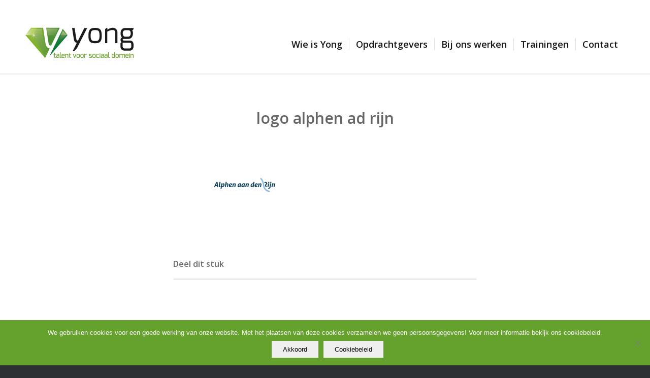

--- FILE ---
content_type: text/html; charset=UTF-8
request_url: https://www.yong.nl/home/attachment/logo-alphen-ad-rijn/
body_size: 14440
content:
<!DOCTYPE html>
<html lang="nl-NL" class="html_stretched responsive av-preloader-disabled av-default-lightbox  html_header_top html_logo_left html_main_nav_header html_menu_right html_large html_header_sticky html_header_shrinking html_header_topbar_active html_mobile_menu_tablet html_header_searchicon_disabled html_content_align_center html_header_unstick_top html_header_stretch_disabled html_av-overlay-side html_av-overlay-side-classic html_av-submenu-clone html_entry_id_15815 av-cookies-no-cookie-consent av-no-preview html_text_menu_active ">
<head>
<meta charset="UTF-8" />


<!-- mobile setting -->
<meta name="viewport" content="width=device-width, initial-scale=1, maximum-scale=1">

<!-- Scripts/CSS and wp_head hook -->
<meta name='robots' content='index, follow, max-image-preview:large, max-snippet:-1, max-video-preview:-1' />

	<!-- This site is optimized with the Yoast SEO plugin v24.0 - https://yoast.com/wordpress/plugins/seo/ -->
	<title>logo alphen ad rijn - Yong</title>
	<link rel="canonical" href="https://www.yong.nl/home/attachment/logo-alphen-ad-rijn/" />
	<meta property="og:locale" content="nl_NL" />
	<meta property="og:type" content="article" />
	<meta property="og:title" content="logo alphen ad rijn - Yong" />
	<meta property="og:url" content="https://www.yong.nl/home/attachment/logo-alphen-ad-rijn/" />
	<meta property="og:site_name" content="Yong" />
	<meta property="og:image" content="https://www.yong.nl/home/attachment/logo-alphen-ad-rijn" />
	<meta property="og:image:width" content="723" />
	<meta property="og:image:height" content="439" />
	<meta property="og:image:type" content="image/png" />
	<meta name="twitter:card" content="summary_large_image" />
	<script type="application/ld+json" class="yoast-schema-graph">{"@context":"https://schema.org","@graph":[{"@type":"WebPage","@id":"https://www.yong.nl/home/attachment/logo-alphen-ad-rijn/","url":"https://www.yong.nl/home/attachment/logo-alphen-ad-rijn/","name":"logo alphen ad rijn - Yong","isPartOf":{"@id":"https://www.yong.nl/#website"},"primaryImageOfPage":{"@id":"https://www.yong.nl/home/attachment/logo-alphen-ad-rijn/#primaryimage"},"image":{"@id":"https://www.yong.nl/home/attachment/logo-alphen-ad-rijn/#primaryimage"},"thumbnailUrl":"https://www.yong.nl/wp-content/uploads/2022/06/logo-alphen-ad-rijn.png","datePublished":"2022-06-02T09:04:06+00:00","dateModified":"2022-06-02T09:04:06+00:00","breadcrumb":{"@id":"https://www.yong.nl/home/attachment/logo-alphen-ad-rijn/#breadcrumb"},"inLanguage":"nl-NL","potentialAction":[{"@type":"ReadAction","target":["https://www.yong.nl/home/attachment/logo-alphen-ad-rijn/"]}]},{"@type":"ImageObject","inLanguage":"nl-NL","@id":"https://www.yong.nl/home/attachment/logo-alphen-ad-rijn/#primaryimage","url":"https://www.yong.nl/wp-content/uploads/2022/06/logo-alphen-ad-rijn.png","contentUrl":"https://www.yong.nl/wp-content/uploads/2022/06/logo-alphen-ad-rijn.png","width":723,"height":439},{"@type":"BreadcrumbList","@id":"https://www.yong.nl/home/attachment/logo-alphen-ad-rijn/#breadcrumb","itemListElement":[{"@type":"ListItem","position":1,"name":"Home","item":"https://www.yong.nl/home/"},{"@type":"ListItem","position":2,"name":"Home","item":"https://www.yong.nl/home/"},{"@type":"ListItem","position":3,"name":"logo alphen ad rijn"}]},{"@type":"WebSite","@id":"https://www.yong.nl/#website","url":"https://www.yong.nl/","name":"Yong","description":"Talent voor sociaal domein","potentialAction":[{"@type":"SearchAction","target":{"@type":"EntryPoint","urlTemplate":"https://www.yong.nl/?s={search_term_string}"},"query-input":{"@type":"PropertyValueSpecification","valueRequired":true,"valueName":"search_term_string"}}],"inLanguage":"nl-NL"}]}</script>
	<!-- / Yoast SEO plugin. -->


<link rel="alternate" type="application/rss+xml" title="Yong &raquo; feed" href="https://www.yong.nl/feed/" />
<link rel="alternate" type="application/rss+xml" title="Yong &raquo; reactiesfeed" href="https://www.yong.nl/comments/feed/" />

<!-- google webfont font replacement -->

			<script type='text/javascript'>

				(function() {

					/*	check if webfonts are disabled by user setting via cookie - or user must opt in.	*/
					var html = document.getElementsByTagName('html')[0];
					var cookie_check = html.className.indexOf('av-cookies-needs-opt-in') >= 0 || html.className.indexOf('av-cookies-can-opt-out') >= 0;
					var allow_continue = true;
					var silent_accept_cookie = html.className.indexOf('av-cookies-user-silent-accept') >= 0;

					if( cookie_check && ! silent_accept_cookie )
					{
						if( ! document.cookie.match(/aviaCookieConsent/) || html.className.indexOf('av-cookies-session-refused') >= 0 )
						{
							allow_continue = false;
						}
						else
						{
							if( ! document.cookie.match(/aviaPrivacyRefuseCookiesHideBar/) )
							{
								allow_continue = false;
							}
							else if( ! document.cookie.match(/aviaPrivacyEssentialCookiesEnabled/) )
							{
								allow_continue = false;
							}
							else if( document.cookie.match(/aviaPrivacyGoogleWebfontsDisabled/) )
							{
								allow_continue = false;
							}
						}
					}

					if( allow_continue )
					{
						var f = document.createElement('link');

						f.type 	= 'text/css';
						f.rel 	= 'stylesheet';
						f.href 	= 'https://fonts.googleapis.com/css?family=Open+Sans:400,600&display=auto';
						f.id 	= 'avia-google-webfont';

						document.getElementsByTagName('head')[0].appendChild(f);
					}
				})();

			</script>
			<script type="text/javascript">
/* <![CDATA[ */
window._wpemojiSettings = {"baseUrl":"https:\/\/s.w.org\/images\/core\/emoji\/15.0.3\/72x72\/","ext":".png","svgUrl":"https:\/\/s.w.org\/images\/core\/emoji\/15.0.3\/svg\/","svgExt":".svg","source":{"concatemoji":"https:\/\/www.yong.nl\/wp-includes\/js\/wp-emoji-release.min.js?ver=38640e0f0fb0f2147d4f8233b3bffc37"}};
/*! This file is auto-generated */
!function(i,n){var o,s,e;function c(e){try{var t={supportTests:e,timestamp:(new Date).valueOf()};sessionStorage.setItem(o,JSON.stringify(t))}catch(e){}}function p(e,t,n){e.clearRect(0,0,e.canvas.width,e.canvas.height),e.fillText(t,0,0);var t=new Uint32Array(e.getImageData(0,0,e.canvas.width,e.canvas.height).data),r=(e.clearRect(0,0,e.canvas.width,e.canvas.height),e.fillText(n,0,0),new Uint32Array(e.getImageData(0,0,e.canvas.width,e.canvas.height).data));return t.every(function(e,t){return e===r[t]})}function u(e,t,n){switch(t){case"flag":return n(e,"\ud83c\udff3\ufe0f\u200d\u26a7\ufe0f","\ud83c\udff3\ufe0f\u200b\u26a7\ufe0f")?!1:!n(e,"\ud83c\uddfa\ud83c\uddf3","\ud83c\uddfa\u200b\ud83c\uddf3")&&!n(e,"\ud83c\udff4\udb40\udc67\udb40\udc62\udb40\udc65\udb40\udc6e\udb40\udc67\udb40\udc7f","\ud83c\udff4\u200b\udb40\udc67\u200b\udb40\udc62\u200b\udb40\udc65\u200b\udb40\udc6e\u200b\udb40\udc67\u200b\udb40\udc7f");case"emoji":return!n(e,"\ud83d\udc26\u200d\u2b1b","\ud83d\udc26\u200b\u2b1b")}return!1}function f(e,t,n){var r="undefined"!=typeof WorkerGlobalScope&&self instanceof WorkerGlobalScope?new OffscreenCanvas(300,150):i.createElement("canvas"),a=r.getContext("2d",{willReadFrequently:!0}),o=(a.textBaseline="top",a.font="600 32px Arial",{});return e.forEach(function(e){o[e]=t(a,e,n)}),o}function t(e){var t=i.createElement("script");t.src=e,t.defer=!0,i.head.appendChild(t)}"undefined"!=typeof Promise&&(o="wpEmojiSettingsSupports",s=["flag","emoji"],n.supports={everything:!0,everythingExceptFlag:!0},e=new Promise(function(e){i.addEventListener("DOMContentLoaded",e,{once:!0})}),new Promise(function(t){var n=function(){try{var e=JSON.parse(sessionStorage.getItem(o));if("object"==typeof e&&"number"==typeof e.timestamp&&(new Date).valueOf()<e.timestamp+604800&&"object"==typeof e.supportTests)return e.supportTests}catch(e){}return null}();if(!n){if("undefined"!=typeof Worker&&"undefined"!=typeof OffscreenCanvas&&"undefined"!=typeof URL&&URL.createObjectURL&&"undefined"!=typeof Blob)try{var e="postMessage("+f.toString()+"("+[JSON.stringify(s),u.toString(),p.toString()].join(",")+"));",r=new Blob([e],{type:"text/javascript"}),a=new Worker(URL.createObjectURL(r),{name:"wpTestEmojiSupports"});return void(a.onmessage=function(e){c(n=e.data),a.terminate(),t(n)})}catch(e){}c(n=f(s,u,p))}t(n)}).then(function(e){for(var t in e)n.supports[t]=e[t],n.supports.everything=n.supports.everything&&n.supports[t],"flag"!==t&&(n.supports.everythingExceptFlag=n.supports.everythingExceptFlag&&n.supports[t]);n.supports.everythingExceptFlag=n.supports.everythingExceptFlag&&!n.supports.flag,n.DOMReady=!1,n.readyCallback=function(){n.DOMReady=!0}}).then(function(){return e}).then(function(){var e;n.supports.everything||(n.readyCallback(),(e=n.source||{}).concatemoji?t(e.concatemoji):e.wpemoji&&e.twemoji&&(t(e.twemoji),t(e.wpemoji)))}))}((window,document),window._wpemojiSettings);
/* ]]> */
</script>
<link rel='stylesheet' id='avia-grid-css' href='https://www.yong.nl/wp-content/themes/enfold/css/grid.css?ver=6.0.5' type='text/css' media='all' />
<link rel='stylesheet' id='avia-base-css' href='https://www.yong.nl/wp-content/themes/enfold/css/base.css?ver=6.0.5' type='text/css' media='all' />
<link rel='stylesheet' id='avia-layout-css' href='https://www.yong.nl/wp-content/themes/enfold/css/layout.css?ver=6.0.5' type='text/css' media='all' />
<link rel='stylesheet' id='avia-module-audioplayer-css' href='https://www.yong.nl/wp-content/themes/enfold/config-templatebuilder/avia-shortcodes/audio-player/audio-player.css?ver=6.0.5' type='text/css' media='all' />
<link rel='stylesheet' id='avia-module-blog-css' href='https://www.yong.nl/wp-content/themes/enfold/config-templatebuilder/avia-shortcodes/blog/blog.css?ver=6.0.5' type='text/css' media='all' />
<link rel='stylesheet' id='avia-module-postslider-css' href='https://www.yong.nl/wp-content/themes/enfold/config-templatebuilder/avia-shortcodes/postslider/postslider.css?ver=6.0.5' type='text/css' media='all' />
<link rel='stylesheet' id='avia-module-button-css' href='https://www.yong.nl/wp-content/themes/enfold/config-templatebuilder/avia-shortcodes/buttons/buttons.css?ver=6.0.5' type='text/css' media='all' />
<link rel='stylesheet' id='avia-module-buttonrow-css' href='https://www.yong.nl/wp-content/themes/enfold/config-templatebuilder/avia-shortcodes/buttonrow/buttonrow.css?ver=6.0.5' type='text/css' media='all' />
<link rel='stylesheet' id='avia-module-button-fullwidth-css' href='https://www.yong.nl/wp-content/themes/enfold/config-templatebuilder/avia-shortcodes/buttons_fullwidth/buttons_fullwidth.css?ver=6.0.5' type='text/css' media='all' />
<link rel='stylesheet' id='avia-module-catalogue-css' href='https://www.yong.nl/wp-content/themes/enfold/config-templatebuilder/avia-shortcodes/catalogue/catalogue.css?ver=6.0.5' type='text/css' media='all' />
<link rel='stylesheet' id='avia-module-comments-css' href='https://www.yong.nl/wp-content/themes/enfold/config-templatebuilder/avia-shortcodes/comments/comments.css?ver=6.0.5' type='text/css' media='all' />
<link rel='stylesheet' id='avia-module-contact-css' href='https://www.yong.nl/wp-content/themes/enfold/config-templatebuilder/avia-shortcodes/contact/contact.css?ver=6.0.5' type='text/css' media='all' />
<link rel='stylesheet' id='avia-module-slideshow-css' href='https://www.yong.nl/wp-content/themes/enfold/config-templatebuilder/avia-shortcodes/slideshow/slideshow.css?ver=6.0.5' type='text/css' media='all' />
<link rel='stylesheet' id='avia-module-slideshow-contentpartner-css' href='https://www.yong.nl/wp-content/themes/enfold/config-templatebuilder/avia-shortcodes/contentslider/contentslider.css?ver=6.0.5' type='text/css' media='all' />
<link rel='stylesheet' id='avia-module-countdown-css' href='https://www.yong.nl/wp-content/themes/enfold/config-templatebuilder/avia-shortcodes/countdown/countdown.css?ver=6.0.5' type='text/css' media='all' />
<link rel='stylesheet' id='avia-module-dynamic-field-css' href='https://www.yong.nl/wp-content/themes/enfold/config-templatebuilder/avia-shortcodes/dynamic_field/dynamic_field.css?ver=6.0.5' type='text/css' media='all' />
<link rel='stylesheet' id='avia-module-gallery-css' href='https://www.yong.nl/wp-content/themes/enfold/config-templatebuilder/avia-shortcodes/gallery/gallery.css?ver=6.0.5' type='text/css' media='all' />
<link rel='stylesheet' id='avia-module-gallery-hor-css' href='https://www.yong.nl/wp-content/themes/enfold/config-templatebuilder/avia-shortcodes/gallery_horizontal/gallery_horizontal.css?ver=6.0.5' type='text/css' media='all' />
<link rel='stylesheet' id='avia-module-maps-css' href='https://www.yong.nl/wp-content/themes/enfold/config-templatebuilder/avia-shortcodes/google_maps/google_maps.css?ver=6.0.5' type='text/css' media='all' />
<link rel='stylesheet' id='avia-module-gridrow-css' href='https://www.yong.nl/wp-content/themes/enfold/config-templatebuilder/avia-shortcodes/grid_row/grid_row.css?ver=6.0.5' type='text/css' media='all' />
<link rel='stylesheet' id='avia-module-heading-css' href='https://www.yong.nl/wp-content/themes/enfold/config-templatebuilder/avia-shortcodes/heading/heading.css?ver=6.0.5' type='text/css' media='all' />
<link rel='stylesheet' id='avia-module-rotator-css' href='https://www.yong.nl/wp-content/themes/enfold/config-templatebuilder/avia-shortcodes/headline_rotator/headline_rotator.css?ver=6.0.5' type='text/css' media='all' />
<link rel='stylesheet' id='avia-module-hr-css' href='https://www.yong.nl/wp-content/themes/enfold/config-templatebuilder/avia-shortcodes/hr/hr.css?ver=6.0.5' type='text/css' media='all' />
<link rel='stylesheet' id='avia-module-icon-css' href='https://www.yong.nl/wp-content/themes/enfold/config-templatebuilder/avia-shortcodes/icon/icon.css?ver=6.0.5' type='text/css' media='all' />
<link rel='stylesheet' id='avia-module-icon-circles-css' href='https://www.yong.nl/wp-content/themes/enfold/config-templatebuilder/avia-shortcodes/icon_circles/icon_circles.css?ver=6.0.5' type='text/css' media='all' />
<link rel='stylesheet' id='avia-module-iconbox-css' href='https://www.yong.nl/wp-content/themes/enfold/config-templatebuilder/avia-shortcodes/iconbox/iconbox.css?ver=6.0.5' type='text/css' media='all' />
<link rel='stylesheet' id='avia-module-icongrid-css' href='https://www.yong.nl/wp-content/themes/enfold/config-templatebuilder/avia-shortcodes/icongrid/icongrid.css?ver=6.0.5' type='text/css' media='all' />
<link rel='stylesheet' id='avia-module-iconlist-css' href='https://www.yong.nl/wp-content/themes/enfold/config-templatebuilder/avia-shortcodes/iconlist/iconlist.css?ver=6.0.5' type='text/css' media='all' />
<link rel='stylesheet' id='avia-module-image-css' href='https://www.yong.nl/wp-content/themes/enfold/config-templatebuilder/avia-shortcodes/image/image.css?ver=6.0.5' type='text/css' media='all' />
<link rel='stylesheet' id='avia-module-image-diff-css' href='https://www.yong.nl/wp-content/themes/enfold/config-templatebuilder/avia-shortcodes/image_diff/image_diff.css?ver=6.0.5' type='text/css' media='all' />
<link rel='stylesheet' id='avia-module-hotspot-css' href='https://www.yong.nl/wp-content/themes/enfold/config-templatebuilder/avia-shortcodes/image_hotspots/image_hotspots.css?ver=6.0.5' type='text/css' media='all' />
<link rel='stylesheet' id='avia-module-sc-lottie-animation-css' href='https://www.yong.nl/wp-content/themes/enfold/config-templatebuilder/avia-shortcodes/lottie_animation/lottie_animation.css?ver=6.0.5' type='text/css' media='all' />
<link rel='stylesheet' id='avia-module-magazine-css' href='https://www.yong.nl/wp-content/themes/enfold/config-templatebuilder/avia-shortcodes/magazine/magazine.css?ver=6.0.5' type='text/css' media='all' />
<link rel='stylesheet' id='avia-module-masonry-css' href='https://www.yong.nl/wp-content/themes/enfold/config-templatebuilder/avia-shortcodes/masonry_entries/masonry_entries.css?ver=6.0.5' type='text/css' media='all' />
<link rel='stylesheet' id='avia-siteloader-css' href='https://www.yong.nl/wp-content/themes/enfold/css/avia-snippet-site-preloader.css?ver=6.0.5' type='text/css' media='all' />
<link rel='stylesheet' id='avia-module-menu-css' href='https://www.yong.nl/wp-content/themes/enfold/config-templatebuilder/avia-shortcodes/menu/menu.css?ver=6.0.5' type='text/css' media='all' />
<link rel='stylesheet' id='avia-module-notification-css' href='https://www.yong.nl/wp-content/themes/enfold/config-templatebuilder/avia-shortcodes/notification/notification.css?ver=6.0.5' type='text/css' media='all' />
<link rel='stylesheet' id='avia-module-numbers-css' href='https://www.yong.nl/wp-content/themes/enfold/config-templatebuilder/avia-shortcodes/numbers/numbers.css?ver=6.0.5' type='text/css' media='all' />
<link rel='stylesheet' id='avia-module-portfolio-css' href='https://www.yong.nl/wp-content/themes/enfold/config-templatebuilder/avia-shortcodes/portfolio/portfolio.css?ver=6.0.5' type='text/css' media='all' />
<link rel='stylesheet' id='avia-module-post-metadata-css' href='https://www.yong.nl/wp-content/themes/enfold/config-templatebuilder/avia-shortcodes/post_metadata/post_metadata.css?ver=6.0.5' type='text/css' media='all' />
<link rel='stylesheet' id='avia-module-progress-bar-css' href='https://www.yong.nl/wp-content/themes/enfold/config-templatebuilder/avia-shortcodes/progressbar/progressbar.css?ver=6.0.5' type='text/css' media='all' />
<link rel='stylesheet' id='avia-module-promobox-css' href='https://www.yong.nl/wp-content/themes/enfold/config-templatebuilder/avia-shortcodes/promobox/promobox.css?ver=6.0.5' type='text/css' media='all' />
<link rel='stylesheet' id='avia-sc-search-css' href='https://www.yong.nl/wp-content/themes/enfold/config-templatebuilder/avia-shortcodes/search/search.css?ver=6.0.5' type='text/css' media='all' />
<link rel='stylesheet' id='avia-module-slideshow-accordion-css' href='https://www.yong.nl/wp-content/themes/enfold/config-templatebuilder/avia-shortcodes/slideshow_accordion/slideshow_accordion.css?ver=6.0.5' type='text/css' media='all' />
<link rel='stylesheet' id='avia-module-slideshow-feature-image-css' href='https://www.yong.nl/wp-content/themes/enfold/config-templatebuilder/avia-shortcodes/slideshow_feature_image/slideshow_feature_image.css?ver=6.0.5' type='text/css' media='all' />
<link rel='stylesheet' id='avia-module-slideshow-fullsize-css' href='https://www.yong.nl/wp-content/themes/enfold/config-templatebuilder/avia-shortcodes/slideshow_fullsize/slideshow_fullsize.css?ver=6.0.5' type='text/css' media='all' />
<link rel='stylesheet' id='avia-module-slideshow-fullscreen-css' href='https://www.yong.nl/wp-content/themes/enfold/config-templatebuilder/avia-shortcodes/slideshow_fullscreen/slideshow_fullscreen.css?ver=6.0.5' type='text/css' media='all' />
<link rel='stylesheet' id='avia-module-slideshow-ls-css' href='https://www.yong.nl/wp-content/themes/enfold/config-templatebuilder/avia-shortcodes/slideshow_layerslider/slideshow_layerslider.css?ver=6.0.5' type='text/css' media='all' />
<link rel='stylesheet' id='avia-module-social-css' href='https://www.yong.nl/wp-content/themes/enfold/config-templatebuilder/avia-shortcodes/social_share/social_share.css?ver=6.0.5' type='text/css' media='all' />
<link rel='stylesheet' id='avia-module-tabsection-css' href='https://www.yong.nl/wp-content/themes/enfold/config-templatebuilder/avia-shortcodes/tab_section/tab_section.css?ver=6.0.5' type='text/css' media='all' />
<link rel='stylesheet' id='avia-module-table-css' href='https://www.yong.nl/wp-content/themes/enfold/config-templatebuilder/avia-shortcodes/table/table.css?ver=6.0.5' type='text/css' media='all' />
<link rel='stylesheet' id='avia-module-tabs-css' href='https://www.yong.nl/wp-content/themes/enfold/config-templatebuilder/avia-shortcodes/tabs/tabs.css?ver=6.0.5' type='text/css' media='all' />
<link rel='stylesheet' id='avia-module-team-css' href='https://www.yong.nl/wp-content/themes/enfold/config-templatebuilder/avia-shortcodes/team/team.css?ver=6.0.5' type='text/css' media='all' />
<link rel='stylesheet' id='avia-module-testimonials-css' href='https://www.yong.nl/wp-content/themes/enfold/config-templatebuilder/avia-shortcodes/testimonials/testimonials.css?ver=6.0.5' type='text/css' media='all' />
<link rel='stylesheet' id='avia-module-timeline-css' href='https://www.yong.nl/wp-content/themes/enfold/config-templatebuilder/avia-shortcodes/timeline/timeline.css?ver=6.0.5' type='text/css' media='all' />
<link rel='stylesheet' id='avia-module-toggles-css' href='https://www.yong.nl/wp-content/themes/enfold/config-templatebuilder/avia-shortcodes/toggles/toggles.css?ver=6.0.5' type='text/css' media='all' />
<link rel='stylesheet' id='avia-module-video-css' href='https://www.yong.nl/wp-content/themes/enfold/config-templatebuilder/avia-shortcodes/video/video.css?ver=6.0.5' type='text/css' media='all' />
<style id='wp-emoji-styles-inline-css' type='text/css'>

	img.wp-smiley, img.emoji {
		display: inline !important;
		border: none !important;
		box-shadow: none !important;
		height: 1em !important;
		width: 1em !important;
		margin: 0 0.07em !important;
		vertical-align: -0.1em !important;
		background: none !important;
		padding: 0 !important;
	}
</style>
<link rel='stylesheet' id='wp-block-library-css' href='https://www.yong.nl/wp-includes/css/dist/block-library/style.min.css?ver=38640e0f0fb0f2147d4f8233b3bffc37' type='text/css' media='all' />
<style id='filebird-block-filebird-gallery-style-inline-css' type='text/css'>
ul.filebird-block-filebird-gallery{margin:auto!important;padding:0!important;width:100%}ul.filebird-block-filebird-gallery.layout-grid{display:grid;grid-gap:20px;align-items:stretch;grid-template-columns:repeat(var(--columns),1fr);justify-items:stretch}ul.filebird-block-filebird-gallery.layout-grid li img{border:1px solid #ccc;box-shadow:2px 2px 6px 0 rgba(0,0,0,.3);height:100%;max-width:100%;-o-object-fit:cover;object-fit:cover;width:100%}ul.filebird-block-filebird-gallery.layout-masonry{-moz-column-count:var(--columns);-moz-column-gap:var(--space);column-gap:var(--space);-moz-column-width:var(--min-width);columns:var(--min-width) var(--columns);display:block;overflow:auto}ul.filebird-block-filebird-gallery.layout-masonry li{margin-bottom:var(--space)}ul.filebird-block-filebird-gallery li{list-style:none}ul.filebird-block-filebird-gallery li figure{height:100%;margin:0;padding:0;position:relative;width:100%}ul.filebird-block-filebird-gallery li figure figcaption{background:linear-gradient(0deg,rgba(0,0,0,.7),rgba(0,0,0,.3) 70%,transparent);bottom:0;box-sizing:border-box;color:#fff;font-size:.8em;margin:0;max-height:100%;overflow:auto;padding:3em .77em .7em;position:absolute;text-align:center;width:100%;z-index:2}ul.filebird-block-filebird-gallery li figure figcaption a{color:inherit}

</style>
<style id='global-styles-inline-css' type='text/css'>
:root{--wp--preset--aspect-ratio--square: 1;--wp--preset--aspect-ratio--4-3: 4/3;--wp--preset--aspect-ratio--3-4: 3/4;--wp--preset--aspect-ratio--3-2: 3/2;--wp--preset--aspect-ratio--2-3: 2/3;--wp--preset--aspect-ratio--16-9: 16/9;--wp--preset--aspect-ratio--9-16: 9/16;--wp--preset--color--black: #000000;--wp--preset--color--cyan-bluish-gray: #abb8c3;--wp--preset--color--white: #ffffff;--wp--preset--color--pale-pink: #f78da7;--wp--preset--color--vivid-red: #cf2e2e;--wp--preset--color--luminous-vivid-orange: #ff6900;--wp--preset--color--luminous-vivid-amber: #fcb900;--wp--preset--color--light-green-cyan: #7bdcb5;--wp--preset--color--vivid-green-cyan: #00d084;--wp--preset--color--pale-cyan-blue: #8ed1fc;--wp--preset--color--vivid-cyan-blue: #0693e3;--wp--preset--color--vivid-purple: #9b51e0;--wp--preset--color--metallic-red: #b02b2c;--wp--preset--color--maximum-yellow-red: #edae44;--wp--preset--color--yellow-sun: #eeee22;--wp--preset--color--palm-leaf: #83a846;--wp--preset--color--aero: #7bb0e7;--wp--preset--color--old-lavender: #745f7e;--wp--preset--color--steel-teal: #5f8789;--wp--preset--color--raspberry-pink: #d65799;--wp--preset--color--medium-turquoise: #4ecac2;--wp--preset--gradient--vivid-cyan-blue-to-vivid-purple: linear-gradient(135deg,rgba(6,147,227,1) 0%,rgb(155,81,224) 100%);--wp--preset--gradient--light-green-cyan-to-vivid-green-cyan: linear-gradient(135deg,rgb(122,220,180) 0%,rgb(0,208,130) 100%);--wp--preset--gradient--luminous-vivid-amber-to-luminous-vivid-orange: linear-gradient(135deg,rgba(252,185,0,1) 0%,rgba(255,105,0,1) 100%);--wp--preset--gradient--luminous-vivid-orange-to-vivid-red: linear-gradient(135deg,rgba(255,105,0,1) 0%,rgb(207,46,46) 100%);--wp--preset--gradient--very-light-gray-to-cyan-bluish-gray: linear-gradient(135deg,rgb(238,238,238) 0%,rgb(169,184,195) 100%);--wp--preset--gradient--cool-to-warm-spectrum: linear-gradient(135deg,rgb(74,234,220) 0%,rgb(151,120,209) 20%,rgb(207,42,186) 40%,rgb(238,44,130) 60%,rgb(251,105,98) 80%,rgb(254,248,76) 100%);--wp--preset--gradient--blush-light-purple: linear-gradient(135deg,rgb(255,206,236) 0%,rgb(152,150,240) 100%);--wp--preset--gradient--blush-bordeaux: linear-gradient(135deg,rgb(254,205,165) 0%,rgb(254,45,45) 50%,rgb(107,0,62) 100%);--wp--preset--gradient--luminous-dusk: linear-gradient(135deg,rgb(255,203,112) 0%,rgb(199,81,192) 50%,rgb(65,88,208) 100%);--wp--preset--gradient--pale-ocean: linear-gradient(135deg,rgb(255,245,203) 0%,rgb(182,227,212) 50%,rgb(51,167,181) 100%);--wp--preset--gradient--electric-grass: linear-gradient(135deg,rgb(202,248,128) 0%,rgb(113,206,126) 100%);--wp--preset--gradient--midnight: linear-gradient(135deg,rgb(2,3,129) 0%,rgb(40,116,252) 100%);--wp--preset--font-size--small: 1rem;--wp--preset--font-size--medium: 1.125rem;--wp--preset--font-size--large: 1.75rem;--wp--preset--font-size--x-large: clamp(1.75rem, 3vw, 2.25rem);--wp--preset--spacing--20: 0.44rem;--wp--preset--spacing--30: 0.67rem;--wp--preset--spacing--40: 1rem;--wp--preset--spacing--50: 1.5rem;--wp--preset--spacing--60: 2.25rem;--wp--preset--spacing--70: 3.38rem;--wp--preset--spacing--80: 5.06rem;--wp--preset--shadow--natural: 6px 6px 9px rgba(0, 0, 0, 0.2);--wp--preset--shadow--deep: 12px 12px 50px rgba(0, 0, 0, 0.4);--wp--preset--shadow--sharp: 6px 6px 0px rgba(0, 0, 0, 0.2);--wp--preset--shadow--outlined: 6px 6px 0px -3px rgba(255, 255, 255, 1), 6px 6px rgba(0, 0, 0, 1);--wp--preset--shadow--crisp: 6px 6px 0px rgba(0, 0, 0, 1);}:root { --wp--style--global--content-size: 800px;--wp--style--global--wide-size: 1130px; }:where(body) { margin: 0; }.wp-site-blocks > .alignleft { float: left; margin-right: 2em; }.wp-site-blocks > .alignright { float: right; margin-left: 2em; }.wp-site-blocks > .aligncenter { justify-content: center; margin-left: auto; margin-right: auto; }:where(.is-layout-flex){gap: 0.5em;}:where(.is-layout-grid){gap: 0.5em;}.is-layout-flow > .alignleft{float: left;margin-inline-start: 0;margin-inline-end: 2em;}.is-layout-flow > .alignright{float: right;margin-inline-start: 2em;margin-inline-end: 0;}.is-layout-flow > .aligncenter{margin-left: auto !important;margin-right: auto !important;}.is-layout-constrained > .alignleft{float: left;margin-inline-start: 0;margin-inline-end: 2em;}.is-layout-constrained > .alignright{float: right;margin-inline-start: 2em;margin-inline-end: 0;}.is-layout-constrained > .aligncenter{margin-left: auto !important;margin-right: auto !important;}.is-layout-constrained > :where(:not(.alignleft):not(.alignright):not(.alignfull)){max-width: var(--wp--style--global--content-size);margin-left: auto !important;margin-right: auto !important;}.is-layout-constrained > .alignwide{max-width: var(--wp--style--global--wide-size);}body .is-layout-flex{display: flex;}.is-layout-flex{flex-wrap: wrap;align-items: center;}.is-layout-flex > :is(*, div){margin: 0;}body .is-layout-grid{display: grid;}.is-layout-grid > :is(*, div){margin: 0;}body{padding-top: 0px;padding-right: 0px;padding-bottom: 0px;padding-left: 0px;}a:where(:not(.wp-element-button)){text-decoration: underline;}:root :where(.wp-element-button, .wp-block-button__link){background-color: #32373c;border-width: 0;color: #fff;font-family: inherit;font-size: inherit;line-height: inherit;padding: calc(0.667em + 2px) calc(1.333em + 2px);text-decoration: none;}.has-black-color{color: var(--wp--preset--color--black) !important;}.has-cyan-bluish-gray-color{color: var(--wp--preset--color--cyan-bluish-gray) !important;}.has-white-color{color: var(--wp--preset--color--white) !important;}.has-pale-pink-color{color: var(--wp--preset--color--pale-pink) !important;}.has-vivid-red-color{color: var(--wp--preset--color--vivid-red) !important;}.has-luminous-vivid-orange-color{color: var(--wp--preset--color--luminous-vivid-orange) !important;}.has-luminous-vivid-amber-color{color: var(--wp--preset--color--luminous-vivid-amber) !important;}.has-light-green-cyan-color{color: var(--wp--preset--color--light-green-cyan) !important;}.has-vivid-green-cyan-color{color: var(--wp--preset--color--vivid-green-cyan) !important;}.has-pale-cyan-blue-color{color: var(--wp--preset--color--pale-cyan-blue) !important;}.has-vivid-cyan-blue-color{color: var(--wp--preset--color--vivid-cyan-blue) !important;}.has-vivid-purple-color{color: var(--wp--preset--color--vivid-purple) !important;}.has-metallic-red-color{color: var(--wp--preset--color--metallic-red) !important;}.has-maximum-yellow-red-color{color: var(--wp--preset--color--maximum-yellow-red) !important;}.has-yellow-sun-color{color: var(--wp--preset--color--yellow-sun) !important;}.has-palm-leaf-color{color: var(--wp--preset--color--palm-leaf) !important;}.has-aero-color{color: var(--wp--preset--color--aero) !important;}.has-old-lavender-color{color: var(--wp--preset--color--old-lavender) !important;}.has-steel-teal-color{color: var(--wp--preset--color--steel-teal) !important;}.has-raspberry-pink-color{color: var(--wp--preset--color--raspberry-pink) !important;}.has-medium-turquoise-color{color: var(--wp--preset--color--medium-turquoise) !important;}.has-black-background-color{background-color: var(--wp--preset--color--black) !important;}.has-cyan-bluish-gray-background-color{background-color: var(--wp--preset--color--cyan-bluish-gray) !important;}.has-white-background-color{background-color: var(--wp--preset--color--white) !important;}.has-pale-pink-background-color{background-color: var(--wp--preset--color--pale-pink) !important;}.has-vivid-red-background-color{background-color: var(--wp--preset--color--vivid-red) !important;}.has-luminous-vivid-orange-background-color{background-color: var(--wp--preset--color--luminous-vivid-orange) !important;}.has-luminous-vivid-amber-background-color{background-color: var(--wp--preset--color--luminous-vivid-amber) !important;}.has-light-green-cyan-background-color{background-color: var(--wp--preset--color--light-green-cyan) !important;}.has-vivid-green-cyan-background-color{background-color: var(--wp--preset--color--vivid-green-cyan) !important;}.has-pale-cyan-blue-background-color{background-color: var(--wp--preset--color--pale-cyan-blue) !important;}.has-vivid-cyan-blue-background-color{background-color: var(--wp--preset--color--vivid-cyan-blue) !important;}.has-vivid-purple-background-color{background-color: var(--wp--preset--color--vivid-purple) !important;}.has-metallic-red-background-color{background-color: var(--wp--preset--color--metallic-red) !important;}.has-maximum-yellow-red-background-color{background-color: var(--wp--preset--color--maximum-yellow-red) !important;}.has-yellow-sun-background-color{background-color: var(--wp--preset--color--yellow-sun) !important;}.has-palm-leaf-background-color{background-color: var(--wp--preset--color--palm-leaf) !important;}.has-aero-background-color{background-color: var(--wp--preset--color--aero) !important;}.has-old-lavender-background-color{background-color: var(--wp--preset--color--old-lavender) !important;}.has-steel-teal-background-color{background-color: var(--wp--preset--color--steel-teal) !important;}.has-raspberry-pink-background-color{background-color: var(--wp--preset--color--raspberry-pink) !important;}.has-medium-turquoise-background-color{background-color: var(--wp--preset--color--medium-turquoise) !important;}.has-black-border-color{border-color: var(--wp--preset--color--black) !important;}.has-cyan-bluish-gray-border-color{border-color: var(--wp--preset--color--cyan-bluish-gray) !important;}.has-white-border-color{border-color: var(--wp--preset--color--white) !important;}.has-pale-pink-border-color{border-color: var(--wp--preset--color--pale-pink) !important;}.has-vivid-red-border-color{border-color: var(--wp--preset--color--vivid-red) !important;}.has-luminous-vivid-orange-border-color{border-color: var(--wp--preset--color--luminous-vivid-orange) !important;}.has-luminous-vivid-amber-border-color{border-color: var(--wp--preset--color--luminous-vivid-amber) !important;}.has-light-green-cyan-border-color{border-color: var(--wp--preset--color--light-green-cyan) !important;}.has-vivid-green-cyan-border-color{border-color: var(--wp--preset--color--vivid-green-cyan) !important;}.has-pale-cyan-blue-border-color{border-color: var(--wp--preset--color--pale-cyan-blue) !important;}.has-vivid-cyan-blue-border-color{border-color: var(--wp--preset--color--vivid-cyan-blue) !important;}.has-vivid-purple-border-color{border-color: var(--wp--preset--color--vivid-purple) !important;}.has-metallic-red-border-color{border-color: var(--wp--preset--color--metallic-red) !important;}.has-maximum-yellow-red-border-color{border-color: var(--wp--preset--color--maximum-yellow-red) !important;}.has-yellow-sun-border-color{border-color: var(--wp--preset--color--yellow-sun) !important;}.has-palm-leaf-border-color{border-color: var(--wp--preset--color--palm-leaf) !important;}.has-aero-border-color{border-color: var(--wp--preset--color--aero) !important;}.has-old-lavender-border-color{border-color: var(--wp--preset--color--old-lavender) !important;}.has-steel-teal-border-color{border-color: var(--wp--preset--color--steel-teal) !important;}.has-raspberry-pink-border-color{border-color: var(--wp--preset--color--raspberry-pink) !important;}.has-medium-turquoise-border-color{border-color: var(--wp--preset--color--medium-turquoise) !important;}.has-vivid-cyan-blue-to-vivid-purple-gradient-background{background: var(--wp--preset--gradient--vivid-cyan-blue-to-vivid-purple) !important;}.has-light-green-cyan-to-vivid-green-cyan-gradient-background{background: var(--wp--preset--gradient--light-green-cyan-to-vivid-green-cyan) !important;}.has-luminous-vivid-amber-to-luminous-vivid-orange-gradient-background{background: var(--wp--preset--gradient--luminous-vivid-amber-to-luminous-vivid-orange) !important;}.has-luminous-vivid-orange-to-vivid-red-gradient-background{background: var(--wp--preset--gradient--luminous-vivid-orange-to-vivid-red) !important;}.has-very-light-gray-to-cyan-bluish-gray-gradient-background{background: var(--wp--preset--gradient--very-light-gray-to-cyan-bluish-gray) !important;}.has-cool-to-warm-spectrum-gradient-background{background: var(--wp--preset--gradient--cool-to-warm-spectrum) !important;}.has-blush-light-purple-gradient-background{background: var(--wp--preset--gradient--blush-light-purple) !important;}.has-blush-bordeaux-gradient-background{background: var(--wp--preset--gradient--blush-bordeaux) !important;}.has-luminous-dusk-gradient-background{background: var(--wp--preset--gradient--luminous-dusk) !important;}.has-pale-ocean-gradient-background{background: var(--wp--preset--gradient--pale-ocean) !important;}.has-electric-grass-gradient-background{background: var(--wp--preset--gradient--electric-grass) !important;}.has-midnight-gradient-background{background: var(--wp--preset--gradient--midnight) !important;}.has-small-font-size{font-size: var(--wp--preset--font-size--small) !important;}.has-medium-font-size{font-size: var(--wp--preset--font-size--medium) !important;}.has-large-font-size{font-size: var(--wp--preset--font-size--large) !important;}.has-x-large-font-size{font-size: var(--wp--preset--font-size--x-large) !important;}
:where(.wp-block-post-template.is-layout-flex){gap: 1.25em;}:where(.wp-block-post-template.is-layout-grid){gap: 1.25em;}
:where(.wp-block-columns.is-layout-flex){gap: 2em;}:where(.wp-block-columns.is-layout-grid){gap: 2em;}
:root :where(.wp-block-pullquote){font-size: 1.5em;line-height: 1.6;}
</style>
<link rel='stylesheet' id='contact-form-7-css' href='https://www.yong.nl/wp-content/plugins/contact-form-7/includes/css/styles.css?ver=6.0.1' type='text/css' media='all' />
<link rel='stylesheet' id='cookie-notice-front-css' href='https://www.yong.nl/wp-content/plugins/cookie-notice/css/front.min.css?ver=2.5.11' type='text/css' media='all' />
<link rel='stylesheet' id='wp-quiz-importer-css' href='https://www.yong.nl/wp-content/plugins/wp-quiz-importer/public/css/wp-quiz-importer-public.css?ver=1.1.1' type='text/css' media='all' />
<link rel='stylesheet' id='learndash_quiz_front_css-css' href='//www.yong.nl/wp-content/plugins/sfwd-lms/themes/legacy/templates/learndash_quiz_front.min.css?ver=4.18.1.1' type='text/css' media='all' />
<link rel='stylesheet' id='dashicons-css' href='https://www.yong.nl/wp-includes/css/dashicons.min.css?ver=38640e0f0fb0f2147d4f8233b3bffc37' type='text/css' media='all' />
<link rel='stylesheet' id='learndash-css' href='//www.yong.nl/wp-content/plugins/sfwd-lms/src/assets/dist/css/styles.css?ver=4.18.1.1' type='text/css' media='all' />
<link rel='stylesheet' id='jquery-dropdown-css-css' href='//www.yong.nl/wp-content/plugins/sfwd-lms/assets/css/jquery.dropdown.min.css?ver=4.18.1.1' type='text/css' media='all' />
<link rel='stylesheet' id='learndash_lesson_video-css' href='//www.yong.nl/wp-content/plugins/sfwd-lms/themes/legacy/templates/learndash_lesson_video.min.css?ver=4.18.1.1' type='text/css' media='all' />
<link rel='stylesheet' id='learndash-admin-bar-css' href='https://www.yong.nl/wp-content/plugins/sfwd-lms/src/assets/dist/css/admin-bar/styles.css?ver=4.18.1.1' type='text/css' media='all' />
<link rel='stylesheet' id='avia-scs-css' href='https://www.yong.nl/wp-content/themes/enfold/css/shortcodes.css?ver=6.0.5' type='text/css' media='all' />
<link rel='stylesheet' id='avia-fold-unfold-css' href='https://www.yong.nl/wp-content/themes/enfold/css/avia-snippet-fold-unfold.css?ver=6.0.5' type='text/css' media='all' />
<link rel='stylesheet' id='avia-widget-css-css' href='https://www.yong.nl/wp-content/themes/enfold/css/avia-snippet-widget.css?ver=6.0.5' type='text/css' media='screen' />
<link rel='stylesheet' id='avia-dynamic-css' href='https://www.yong.nl/wp-content/uploads/dynamic_avia/yong_child.css?ver=6947c8109711f' type='text/css' media='all' />
<link rel='stylesheet' id='avia-custom-css' href='https://www.yong.nl/wp-content/themes/enfold/css/custom.css?ver=6.0.5' type='text/css' media='all' />
<link rel='stylesheet' id='avia-style-css' href='https://www.yong.nl/wp-content/themes/yong-child/style.css?ver=6.0.5' type='text/css' media='all' />
<link rel='stylesheet' id='learndash-front-css' href='//www.yong.nl/wp-content/plugins/sfwd-lms/themes/ld30/assets/css/learndash.min.css?ver=4.18.1.1' type='text/css' media='all' />
<style id='learndash-front-inline-css' type='text/css'>
		.learndash-wrapper .ld-item-list .ld-item-list-item.ld-is-next,
		.learndash-wrapper .wpProQuiz_content .wpProQuiz_questionListItem label:focus-within {
			border-color: #65a12d;
		}

		/*
		.learndash-wrapper a:not(.ld-button):not(#quiz_continue_link):not(.ld-focus-menu-link):not(.btn-blue):not(#quiz_continue_link):not(.ld-js-register-account):not(#ld-focus-mode-course-heading):not(#btn-join):not(.ld-item-name):not(.ld-table-list-item-preview):not(.ld-lesson-item-preview-heading),
		 */

		.learndash-wrapper .ld-breadcrumbs a,
		.learndash-wrapper .ld-lesson-item.ld-is-current-lesson .ld-lesson-item-preview-heading,
		.learndash-wrapper .ld-lesson-item.ld-is-current-lesson .ld-lesson-title,
		.learndash-wrapper .ld-primary-color-hover:hover,
		.learndash-wrapper .ld-primary-color,
		.learndash-wrapper .ld-primary-color-hover:hover,
		.learndash-wrapper .ld-primary-color,
		.learndash-wrapper .ld-tabs .ld-tabs-navigation .ld-tab.ld-active,
		.learndash-wrapper .ld-button.ld-button-transparent,
		.learndash-wrapper .ld-button.ld-button-reverse,
		.learndash-wrapper .ld-icon-certificate,
		.learndash-wrapper .ld-login-modal .ld-login-modal-login .ld-modal-heading,
		#wpProQuiz_user_content a,
		.learndash-wrapper .ld-item-list .ld-item-list-item a.ld-item-name:hover,
		.learndash-wrapper .ld-focus-comments__heading-actions .ld-expand-button,
		.learndash-wrapper .ld-focus-comments__heading a,
		.learndash-wrapper .ld-focus-comments .comment-respond a,
		.learndash-wrapper .ld-focus-comment .ld-comment-reply a.comment-reply-link:hover,
		.learndash-wrapper .ld-expand-button.ld-button-alternate {
			color: #65a12d !important;
		}

		.learndash-wrapper .ld-focus-comment.bypostauthor>.ld-comment-wrapper,
		.learndash-wrapper .ld-focus-comment.role-group_leader>.ld-comment-wrapper,
		.learndash-wrapper .ld-focus-comment.role-administrator>.ld-comment-wrapper {
			background-color:rgba(101, 161, 45, 0.03) !important;
		}


		.learndash-wrapper .ld-primary-background,
		.learndash-wrapper .ld-tabs .ld-tabs-navigation .ld-tab.ld-active:after {
			background: #65a12d !important;
		}



		.learndash-wrapper .ld-course-navigation .ld-lesson-item.ld-is-current-lesson .ld-status-incomplete,
		.learndash-wrapper .ld-focus-comment.bypostauthor:not(.ptype-sfwd-assignment) >.ld-comment-wrapper>.ld-comment-avatar img,
		.learndash-wrapper .ld-focus-comment.role-group_leader>.ld-comment-wrapper>.ld-comment-avatar img,
		.learndash-wrapper .ld-focus-comment.role-administrator>.ld-comment-wrapper>.ld-comment-avatar img {
			border-color: #65a12d !important;
		}



		.learndash-wrapper .ld-loading::before {
			border-top:3px solid #65a12d !important;
		}

		.learndash-wrapper .ld-button:hover:not(.learndash-link-previous-incomplete):not(.ld-button-transparent):not(.ld--ignore-inline-css),
		#learndash-tooltips .ld-tooltip:after,
		#learndash-tooltips .ld-tooltip,
		.learndash-wrapper .ld-primary-background,
		.learndash-wrapper .btn-join:not(.ld--ignore-inline-css),
		.learndash-wrapper #btn-join:not(.ld--ignore-inline-css),
		.learndash-wrapper .ld-button:not(.ld-button-reverse):not(.learndash-link-previous-incomplete):not(.ld-button-transparent):not(.ld--ignore-inline-css),
		.learndash-wrapper .ld-expand-button,
		.learndash-wrapper .wpProQuiz_content .wpProQuiz_button:not(.wpProQuiz_button_reShowQuestion):not(.wpProQuiz_button_restartQuiz),
		.learndash-wrapper .wpProQuiz_content .wpProQuiz_button2,
		.learndash-wrapper .ld-focus .ld-focus-sidebar .ld-course-navigation-heading,
		.learndash-wrapper .ld-focus .ld-focus-sidebar .ld-focus-sidebar-trigger,
		.learndash-wrapper .ld-focus-comments .form-submit #submit,
		.learndash-wrapper .ld-login-modal input[type='submit'],
		.learndash-wrapper .ld-login-modal .ld-login-modal-register,
		.learndash-wrapper .wpProQuiz_content .wpProQuiz_certificate a.btn-blue,
		.learndash-wrapper .ld-focus .ld-focus-header .ld-user-menu .ld-user-menu-items a,
		#wpProQuiz_user_content table.wp-list-table thead th,
		#wpProQuiz_overlay_close,
		.learndash-wrapper .ld-expand-button.ld-button-alternate .ld-icon {
			background-color: #65a12d !important;
		}

		.learndash-wrapper .ld-focus .ld-focus-header .ld-user-menu .ld-user-menu-items:before {
			border-bottom-color: #65a12d !important;
		}

		.learndash-wrapper .ld-button.ld-button-transparent:hover {
			background: transparent !important;
		}

		.learndash-wrapper .ld-focus .ld-focus-header .sfwd-mark-complete .learndash_mark_complete_button,
		.learndash-wrapper .ld-focus .ld-focus-header #sfwd-mark-complete #learndash_mark_complete_button,
		.learndash-wrapper .ld-button.ld-button-transparent,
		.learndash-wrapper .ld-button.ld-button-alternate,
		.learndash-wrapper .ld-expand-button.ld-button-alternate {
			background-color:transparent !important;
		}

		.learndash-wrapper .ld-focus-header .ld-user-menu .ld-user-menu-items a,
		.learndash-wrapper .ld-button.ld-button-reverse:hover,
		.learndash-wrapper .ld-alert-success .ld-alert-icon.ld-icon-certificate,
		.learndash-wrapper .ld-alert-warning .ld-button:not(.learndash-link-previous-incomplete),
		.learndash-wrapper .ld-primary-background.ld-status {
			color:white !important;
		}

		.learndash-wrapper .ld-status.ld-status-unlocked {
			background-color: rgba(101,161,45,0.2) !important;
			color: #65a12d !important;
		}

		.learndash-wrapper .wpProQuiz_content .wpProQuiz_addToplist {
			background-color: rgba(101,161,45,0.1) !important;
			border: 1px solid #65a12d !important;
		}

		.learndash-wrapper .wpProQuiz_content .wpProQuiz_toplistTable th {
			background: #65a12d !important;
		}

		.learndash-wrapper .wpProQuiz_content .wpProQuiz_toplistTrOdd {
			background-color: rgba(101,161,45,0.1) !important;
		}

		.learndash-wrapper .wpProQuiz_content .wpProQuiz_reviewDiv li.wpProQuiz_reviewQuestionTarget {
			background-color: #65a12d !important;
		}
		.learndash-wrapper .wpProQuiz_content .wpProQuiz_time_limit .wpProQuiz_progress {
			background-color: #65a12d !important;
		}
		
		.learndash-wrapper .ld-alert-warning {
			background-color:transparent;
		}

		.learndash-wrapper .ld-status-waiting,
		.learndash-wrapper .ld-alert-warning .ld-alert-icon {
			background-color: #dd3333 !important;
		}

		.learndash-wrapper .ld-tertiary-color-hover:hover,
		.learndash-wrapper .ld-tertiary-color,
		.learndash-wrapper .ld-alert-warning {
			color: #dd3333 !important;
		}

		.learndash-wrapper .ld-tertiary-background {
			background-color: #dd3333 !important;
		}

		.learndash-wrapper .ld-alert-warning {
			border-color: #dd3333 !important;
		}

		.learndash-wrapper .ld-tertiary-background,
		.learndash-wrapper .ld-alert-warning .ld-alert-icon {
			color:white !important;
		}

		.learndash-wrapper .wpProQuiz_content .wpProQuiz_reviewQuestion li.wpProQuiz_reviewQuestionReview,
		.learndash-wrapper .wpProQuiz_content .wpProQuiz_box li.wpProQuiz_reviewQuestionReview {
			background-color: #dd3333 !important;
		}

		.learndash-wrapper .wpProQuiz_content  .wpProQuiz_reviewLegend span.wpProQuiz_reviewColor_Review {
			background-color: #dd3333 !important;
		}

		
</style>
<script type="text/javascript" src="https://www.yong.nl/wp-includes/js/jquery/jquery.min.js?ver=3.7.1" id="jquery-core-js"></script>
<script type="text/javascript" src="https://www.yong.nl/wp-includes/js/jquery/jquery-migrate.min.js?ver=3.4.1" id="jquery-migrate-js"></script>
<script type="text/javascript" id="cookie-notice-front-js-before">
/* <![CDATA[ */
var cnArgs = {"ajaxUrl":"https:\/\/www.yong.nl\/wp-admin\/admin-ajax.php","nonce":"fa3b75eb03","hideEffect":"fade","position":"bottom","onScroll":false,"onScrollOffset":100,"onClick":false,"cookieName":"cookie_notice_accepted","cookieTime":2592000,"cookieTimeRejected":2592000,"globalCookie":false,"redirection":false,"cache":false,"revokeCookies":false,"revokeCookiesOpt":"automatic"};
/* ]]> */
</script>
<script type="text/javascript" src="https://www.yong.nl/wp-content/plugins/cookie-notice/js/front.min.js?ver=2.5.11" id="cookie-notice-front-js"></script>
<script type="text/javascript" src="https://www.yong.nl/wp-content/plugins/wp-quiz-importer/public/js/wp-quiz-importer-public.js?ver=1.1.1" id="wp-quiz-importer-js"></script>
<script type="text/javascript" src="https://www.yong.nl/wp-content/themes/enfold/js/avia-js.js?ver=6.0.5" id="avia-js-js"></script>
<script type="text/javascript" src="https://www.yong.nl/wp-content/themes/enfold/js/avia-compat.js?ver=6.0.5" id="avia-compat-js"></script>
<link rel="https://api.w.org/" href="https://www.yong.nl/wp-json/" /><link rel="alternate" title="JSON" type="application/json" href="https://www.yong.nl/wp-json/wp/v2/media/15815" /><link rel="EditURI" type="application/rsd+xml" title="RSD" href="https://www.yong.nl/xmlrpc.php?rsd" />

<link rel='shortlink' href='https://www.yong.nl/?p=15815' />
<link rel="alternate" title="oEmbed (JSON)" type="application/json+oembed" href="https://www.yong.nl/wp-json/oembed/1.0/embed?url=https%3A%2F%2Fwww.yong.nl%2Fhome%2Fattachment%2Flogo-alphen-ad-rijn%2F" />
<link rel="alternate" title="oEmbed (XML)" type="text/xml+oembed" href="https://www.yong.nl/wp-json/oembed/1.0/embed?url=https%3A%2F%2Fwww.yong.nl%2Fhome%2Fattachment%2Flogo-alphen-ad-rijn%2F&#038;format=xml" />
<link rel="profile" href="https://gmpg.org/xfn/11" />
<link rel="alternate" type="application/rss+xml" title="Yong RSS2 Feed" href="https://www.yong.nl/feed/" />
<link rel="pingback" href="https://www.yong.nl/xmlrpc.php" />
<!--[if lt IE 9]><script src="https://www.yong.nl/wp-content/themes/enfold/js/html5shiv.js"></script><![endif]-->
<link rel="icon" href="https://www.yong.nl/wp-content/uploads/2017/08/favicon.png" type="image/png">
		<style type="text/css" id="wp-custom-css">
			.learndash-wrapper ul {
    /*list-style: disc outside;*/
}

.learndash-wrapper .ld-focus .ld-tab-content ol:not(.blocks-gallery-grid):not(.wp-block-gallery),.learndash-wrapper .ld-focus .ld-tab-content ul:not(.blocks-gallery-grid):not(.wp-block-gallery) {
    display: block;
    list-style: disc outside none;
    margin: 1em 0;
    padding-left: 40px
}		</style>
		<style type="text/css">
		@font-face {font-family: 'entypo-fontello'; font-weight: normal; font-style: normal; font-display: auto;
		src: url('https://www.yong.nl/wp-content/themes/enfold/config-templatebuilder/avia-template-builder/assets/fonts/entypo-fontello.woff2') format('woff2'),
		url('https://www.yong.nl/wp-content/themes/enfold/config-templatebuilder/avia-template-builder/assets/fonts/entypo-fontello.woff') format('woff'),
		url('https://www.yong.nl/wp-content/themes/enfold/config-templatebuilder/avia-template-builder/assets/fonts/entypo-fontello.ttf') format('truetype'),
		url('https://www.yong.nl/wp-content/themes/enfold/config-templatebuilder/avia-template-builder/assets/fonts/entypo-fontello.svg#entypo-fontello') format('svg'),
		url('https://www.yong.nl/wp-content/themes/enfold/config-templatebuilder/avia-template-builder/assets/fonts/entypo-fontello.eot'),
		url('https://www.yong.nl/wp-content/themes/enfold/config-templatebuilder/avia-template-builder/assets/fonts/entypo-fontello.eot?#iefix') format('embedded-opentype');
		} #top .avia-font-entypo-fontello, body .avia-font-entypo-fontello, html body [data-av_iconfont='entypo-fontello']:before{ font-family: 'entypo-fontello'; }
		</style>

<!--
Debugging Info for Theme support: 

Theme: Enfold
Version: 6.0.5
Installed: enfold
AviaFramework Version: 5.6
AviaBuilder Version: 5.3
aviaElementManager Version: 1.0.1
- - - - - - - - - - -
ChildTheme: Yong Child
ChildTheme Version: 1.0
ChildTheme Installed: enfold

- - - - - - - - - - -
ML:512-PU:44-PLA:15
WP:6.6.4
Compress: CSS:disabled - JS:disabled
Updates: enabled - token has changed and not verified
PLAu:14
-->	<script type="text/javascript">//<![CDATA[
	var tlJsHost = ((window.location.protocol == "https:") ? "https://secure.comodo.com/" : "http://www.trustlogo.com/");
	document.write(unescape("%3Cscript src='" + tlJsHost + "trustlogo/javascript/trustlogo.js' type='text/javascript'%3E%3C/script%3E"));
	//]]>
	</script>
	
	<script>
	  jQuery(function($){
			var divClass = '#portfoliogroepen';
			var divContainer = $(divClass);

			divContainer.find("a").each(function(){
			  var href = $(this).attr('href');
			  //console.log(href);
			  var href2 = href.replace('portfolio-item/', 'opdrachtgevers/projectenoverzicht/')
			  //console.log(href2);
			  $(this).attr('href', (href2));
			});
	   });
	</script>
	
</head>




<body id="top" class="attachment attachment-template-default single single-attachment postid-15815 attachmentid-15815 attachment-png stretched helvetica neue-websave helvetica_neue  cookies-not-set avia-responsive-images-support av-recaptcha-enabled av-google-badge-hide">

	
	<div id='wrap_all'>

	
<header id='header' class='all_colors header_color light_bg_color  av_header_top av_logo_left av_main_nav_header av_menu_right av_large av_header_sticky av_header_shrinking av_header_stretch_disabled av_mobile_menu_tablet av_header_searchicon_disabled av_header_unstick_top av_seperator_small_border av_bottom_nav_disabled '  data-av_shrink_factor='50'>

		<div id='header_meta' class='container_wrap container_wrap_meta  av_phone_active_right av_extra_header_active av_entry_id_15815'>

			      <div class='container'>
			      			      </div>
		</div>

		<div  id='header_main' class='container_wrap container_wrap_logo'>

        <div class='container av-logo-container'><div class='inner-container'><span class='logo avia-standard-logo'><a href='https://www.yong.nl/' class='' aria-label='Yong_Logo_Groen' title='Yong_Logo_Groen'><img src="https://www.yong.nl/wp-content/uploads/2016/12/Yong_Logo_Groen.png" height="100" width="300" alt='Yong' title='Yong_Logo_Groen' /></a></span><nav class='main_menu' data-selectname='Selecteer een pagina' ><div class="avia-menu av-main-nav-wrap"><ul role="menu" class="menu av-main-nav" id="avia-menu"><li role="menuitem" id="menu-item-78" class="menu-item menu-item-type-post_type menu-item-object-page menu-item-has-children menu-item-top-level menu-item-top-level-1"><a href="https://www.yong.nl/concept/ons-verhaal/" tabindex="0"><span class="avia-bullet"></span><span class="avia-menu-text">Wie is Yong</span><span class="avia-menu-fx"><span class="avia-arrow-wrap"><span class="avia-arrow"></span></span></span></a>


<ul class="sub-menu">
	<li role="menuitem" id="menu-item-3318" class="menu-item menu-item-type-post_type menu-item-object-page"><a href="https://www.yong.nl/concept/" tabindex="0"><span class="avia-bullet"></span><span class="avia-menu-text">Ons concept</span></a></li>
	<li role="menuitem" id="menu-item-6092" class="menu-item menu-item-type-post_type menu-item-object-page"><a href="https://www.yong.nl/werken-bij-yong/ons-team/" tabindex="0"><span class="avia-bullet"></span><span class="avia-menu-text">Ons team</span></a></li>
</ul>
</li>
<li role="menuitem" id="menu-item-3306" class="menu-item menu-item-type-post_type menu-item-object-page menu-item-has-children menu-item-top-level menu-item-top-level-2"><a href="https://www.yong.nl/opdrachtgevers/" tabindex="0"><span class="avia-bullet"></span><span class="avia-menu-text">Opdrachtgevers</span><span class="avia-menu-fx"><span class="avia-arrow-wrap"><span class="avia-arrow"></span></span></span></a>


<ul class="sub-menu">
	<li role="menuitem" id="menu-item-1619" class="menu-item menu-item-type-post_type menu-item-object-page"><a href="https://www.yong.nl/opdrachtgevers/projectenoverzicht/" tabindex="0"><span class="avia-bullet"></span><span class="avia-menu-text">Projecten</span></a></li>
	<li role="menuitem" id="menu-item-5979" class="menu-item menu-item-type-custom menu-item-object-custom"><a href="https://www.yong.nl/opdrachtgevers/testimonials/" tabindex="0"><span class="avia-bullet"></span><span class="avia-menu-text">Ervaringen</span></a></li>
</ul>
</li>
<li role="menuitem" id="menu-item-3307" class="menu-item menu-item-type-post_type menu-item-object-page menu-item-has-children menu-item-top-level menu-item-top-level-3"><a href="https://www.yong.nl/werken-bij-yong/" tabindex="0"><span class="avia-bullet"></span><span class="avia-menu-text">Bij ons werken</span><span class="avia-menu-fx"><span class="avia-arrow-wrap"><span class="avia-arrow"></span></span></span></a>


<ul class="sub-menu">
	<li role="menuitem" id="menu-item-563" class="menu-item menu-item-type-post_type menu-item-object-page"><a href="https://www.yong.nl/werken-bij-yong/vacatures/" tabindex="0"><span class="avia-bullet"></span><span class="avia-menu-text">Vacatures</span></a></li>
</ul>
</li>
<li role="menuitem" id="menu-item-15762" class="menu-item menu-item-type-post_type menu-item-object-page menu-item-top-level menu-item-top-level-4"><a href="https://www.yong.nl/trainingen/" tabindex="0"><span class="avia-bullet"></span><span class="avia-menu-text">Trainingen</span><span class="avia-menu-fx"><span class="avia-arrow-wrap"><span class="avia-arrow"></span></span></span></a></li>
<li role="menuitem" id="menu-item-76" class="menu-item menu-item-type-post_type menu-item-object-page menu-item-top-level menu-item-top-level-5"><a href="https://www.yong.nl/contact/" tabindex="0"><span class="avia-bullet"></span><span class="avia-menu-text">Contact</span><span class="avia-menu-fx"><span class="avia-arrow-wrap"><span class="avia-arrow"></span></span></span></a></li>
<li class="av-burger-menu-main menu-item-avia-special " role="menuitem">
	        			<a href="#" aria-label="Menu" aria-hidden="false">
							<span class="av-hamburger av-hamburger--spin av-js-hamburger">
								<span class="av-hamburger-box">
						          <span class="av-hamburger-inner"></span>
						          <strong>Menu</strong>
								</span>
							</span>
							<span class="avia_hidden_link_text">Menu</span>
						</a>
	        		   </li></ul></div></nav></div> </div> 
		<!-- end container_wrap-->
		</div>
<div class="header_bg"></div>
<!-- end header -->
</header>
		
	<div id='main' class='all_colors' data-scroll-offset='116'>

	
		<div class='container_wrap container_wrap_first main_color fullsize'>

			<div class='container template-blog template-single-blog '>

				<main class='content units av-content-full alpha  av-blog-meta-author-disabled av-blog-meta-comments-disabled av-blog-meta-category-disabled av-blog-meta-date-disabled av-blog-meta-html-info-disabled av-blog-meta-tag-disabled av-main-single' >

					<article class="post-entry post-entry-type-standard post-entry-15815 post-loop-1 post-parity-odd post-entry-last single-big post  post-15815 attachment type-attachment status-inherit hentry" ><div class="blog-meta"></div><div class='entry-content-wrapper clearfix standard-content'><header class="entry-content-header" aria-label="Post: logo alphen ad rijn"><h1 class='post-title entry-title ' >logo alphen ad rijn<span class="post-format-icon minor-meta"></span></h1><span class="post-meta-infos"></span></header><div class="entry-content" ><p class="attachment"><a href='https://www.yong.nl/wp-content/uploads/2022/06/logo-alphen-ad-rijn.png'><img decoding="async" width="300" height="182" src="https://www.yong.nl/wp-content/uploads/2022/06/logo-alphen-ad-rijn-300x182.png" class="attachment-medium size-medium" alt="" srcset="https://www.yong.nl/wp-content/uploads/2022/06/logo-alphen-ad-rijn-300x182.png 300w, https://www.yong.nl/wp-content/uploads/2022/06/logo-alphen-ad-rijn-705x428.png 705w, https://www.yong.nl/wp-content/uploads/2022/06/logo-alphen-ad-rijn.png 723w" sizes="(max-width: 300px) 100vw, 300px" /></a></p>
</div><footer class="entry-footer"><div class='av-social-sharing-box av-social-sharing-box-default av-social-sharing-box-fullwidth'><div class="av-share-box"><h5 class='av-share-link-description av-no-toc '>Deel dit stuk</h5><ul class="av-share-box-list noLightbox"></ul></div></div></footer><div class='post_delimiter'></div></div><div class="post_author_timeline"></div></article><div class='single-big'></div>


<div class='comment-entry post-entry'>


</div>

				<!--end content-->
				</main>

				
			</div><!--end container-->

		</div><!-- close default .container_wrap element -->

						<div class='container_wrap footer_color' id='footer'>

					<div class='container'>

						<div class='flex_column av_one_fourth  first el_before_av_one_fourth'><section id="nav_menu-2" class="widget clearfix widget_nav_menu"><div class="menu-footermenu-container"><ul id="menu-footermenu" class="menu"><li id="menu-item-82" class="menu-item menu-item-type-post_type menu-item-object-page menu-item-home menu-item-82"><a href="https://www.yong.nl/">Home</a></li>
<li id="menu-item-281" class="menu-item menu-item-type-post_type menu-item-object-page menu-item-281"><a href="https://www.yong.nl/disclaimer/">Disclaimer</a></li>
<li id="menu-item-1201" class="menu-item menu-item-type-post_type menu-item-object-page menu-item-1201"><a href="https://www.yong.nl/privacyverklaring/">Privacyverklaring</a></li>
<li id="menu-item-1225" class="menu-item menu-item-type-post_type menu-item-object-page menu-item-1225"><a href="https://www.yong.nl/cookiebeleid/">Cookiebeleid</a></li>
<li id="menu-item-81" class="menu-item menu-item-type-post_type menu-item-object-page menu-item-81"><a href="https://www.yong.nl/contact/">Contact</a></li>
</ul></div><span class="seperator extralight-border"></span></section></div><div class='flex_column av_one_fourth  el_after_av_one_fourth  el_before_av_one_fourth '><section id="custom_html-3" class="widget_text widget clearfix widget_custom_html"><h3 class="widgettitle">Yong in de sociale media</h3><div class="textwidget custom-html-widget"><a href="https://www.linkedin.com/company/yong-bv" target="_blank" rel="noopener"><img alt="Yong Linkedin" src="https://www.yong.nl/wp-content/uploads/2016/12/LinkedIn.png" /></a></div><span class="seperator extralight-border"></span></section></div><div class='flex_column av_one_fourth  el_after_av_one_fourth  el_before_av_one_fourth '><section id="search-4" class="widget clearfix widget_search">
<search>
	<form action="https://www.yong.nl/" id="searchform" method="get" class="av_disable_ajax_search">
		<div>
			<input type="submit" value="" id="searchsubmit" class="button avia-font-entypo-fontello" title="Klik hier om te starten met zoeken" />
			<input type="search" id="s" name="s" value="" aria-label='Zoek' placeholder='Zoek' required />
					</div>
	</form>
</search>
<span class="seperator extralight-border"></span></section></div><div class='flex_column av_one_fourth  el_after_av_one_fourth  el_before_av_one_fourth '><section id="custom_html-4" class="widget_text widget clearfix widget_custom_html"><h3 class="widgettitle">YONG BV</h3><div class="textwidget custom-html-widget">Jan Steenlaan 127<br />
6717 TB  Ede<br />
06 - 28 08 20 50<br />
06 - 52 46 24 48<br />
<a href="mailto:info@yong.nl">info@yong.nl</a></div><span class="seperator extralight-border"></span></section></div>

					</div>


				<!-- ####### END FOOTER CONTAINER ####### -->
				</div>

	


			

			
				<footer class='container_wrap socket_color' id='socket' >
                    <div class='container'>

                        <span class='copyright'>© 2018 - Yong | Webdesign: <a href="https://www.vindingrijck.nl" target="_blank">Vindingrijck - Creatief in Media</a></span>

                        						
						<div class="trustlogo">
<script language="JavaScript" type="text/javascript">
TrustLogo("https://www.yong.nl/wp-content/uploads/2018/05/comodo_secure_seal.png", "SC5", "none");
</script>
<a href="https://www.instantssl.com/ssl.html" id="comodoTL">Instant SSL</a>
</div>

                    </div>

	            <!-- ####### END SOCKET CONTAINER ####### -->
				</footer>


					<!-- end main -->
		</div>
		
		<!-- end wrap_all --></div>


 <script type='text/javascript'>
 /* <![CDATA[ */  
var avia_framework_globals = avia_framework_globals || {};
    avia_framework_globals.frameworkUrl = 'https://www.yong.nl/wp-content/themes/enfold/framework/';
    avia_framework_globals.installedAt = 'https://www.yong.nl/wp-content/themes/enfold/';
    avia_framework_globals.ajaxurl = 'https://www.yong.nl/wp-admin/admin-ajax.php';
/* ]]> */ 
</script>
 
 <script type="text/javascript" src="https://www.yong.nl/wp-content/themes/enfold/js/waypoints/waypoints.min.js?ver=6.0.5" id="avia-waypoints-js"></script>
<script type="text/javascript" src="https://www.yong.nl/wp-content/themes/enfold/js/avia.js?ver=6.0.5" id="avia-default-js"></script>
<script type="text/javascript" src="https://www.yong.nl/wp-content/themes/enfold/js/shortcodes.js?ver=6.0.5" id="avia-shortcodes-js"></script>
<script type="text/javascript" src="https://www.yong.nl/wp-content/themes/enfold/config-templatebuilder/avia-shortcodes/audio-player/audio-player.js?ver=6.0.5" id="avia-module-audioplayer-js"></script>
<script type="text/javascript" src="https://www.yong.nl/wp-content/themes/enfold/config-templatebuilder/avia-shortcodes/chart/chart-js.min.js?ver=6.0.5" id="avia-module-chart-js-js"></script>
<script type="text/javascript" src="https://www.yong.nl/wp-content/themes/enfold/config-templatebuilder/avia-shortcodes/chart/chart.js?ver=6.0.5" id="avia-module-chart-js"></script>
<script type="text/javascript" src="https://www.yong.nl/wp-content/themes/enfold/config-templatebuilder/avia-shortcodes/contact/contact.js?ver=6.0.5" id="avia-module-contact-js"></script>
<script type="text/javascript" src="https://www.yong.nl/wp-content/themes/enfold/config-templatebuilder/avia-shortcodes/slideshow/slideshow.js?ver=6.0.5" id="avia-module-slideshow-js"></script>
<script type="text/javascript" src="https://www.yong.nl/wp-content/themes/enfold/config-templatebuilder/avia-shortcodes/countdown/countdown.js?ver=6.0.5" id="avia-module-countdown-js"></script>
<script type="text/javascript" src="https://www.yong.nl/wp-content/themes/enfold/config-templatebuilder/avia-shortcodes/gallery/gallery.js?ver=6.0.5" id="avia-module-gallery-js"></script>
<script type="text/javascript" src="https://www.yong.nl/wp-content/themes/enfold/config-templatebuilder/avia-shortcodes/gallery_horizontal/gallery_horizontal.js?ver=6.0.5" id="avia-module-gallery-hor-js"></script>
<script type="text/javascript" src="https://www.yong.nl/wp-content/themes/enfold/config-templatebuilder/avia-shortcodes/headline_rotator/headline_rotator.js?ver=6.0.5" id="avia-module-rotator-js"></script>
<script type="text/javascript" src="https://www.yong.nl/wp-content/themes/enfold/config-templatebuilder/avia-shortcodes/icon_circles/icon_circles.js?ver=6.0.5" id="avia-module-icon-circles-js"></script>
<script type="text/javascript" src="https://www.yong.nl/wp-content/themes/enfold/config-templatebuilder/avia-shortcodes/icongrid/icongrid.js?ver=6.0.5" id="avia-module-icongrid-js"></script>
<script type="text/javascript" src="https://www.yong.nl/wp-content/themes/enfold/config-templatebuilder/avia-shortcodes/iconlist/iconlist.js?ver=6.0.5" id="avia-module-iconlist-js"></script>
<script type="text/javascript" src="https://www.yong.nl/wp-includes/js/underscore.min.js?ver=1.13.4" id="underscore-js"></script>
<script type="text/javascript" src="https://www.yong.nl/wp-content/themes/enfold/config-templatebuilder/avia-shortcodes/image_diff/image_diff.js?ver=6.0.5" id="avia-module-image-diff-js"></script>
<script type="text/javascript" src="https://www.yong.nl/wp-content/themes/enfold/config-templatebuilder/avia-shortcodes/image_hotspots/image_hotspots.js?ver=6.0.5" id="avia-module-hotspot-js"></script>
<script type="text/javascript" src="https://www.yong.nl/wp-content/themes/enfold/config-templatebuilder/avia-shortcodes/lottie_animation/lottie_animation.js?ver=6.0.5" id="avia-module-sc-lottie-animation-js"></script>
<script type="text/javascript" src="https://www.yong.nl/wp-content/themes/enfold/config-templatebuilder/avia-shortcodes/magazine/magazine.js?ver=6.0.5" id="avia-module-magazine-js"></script>
<script type="text/javascript" src="https://www.yong.nl/wp-content/themes/enfold/config-templatebuilder/avia-shortcodes/portfolio/isotope.min.js?ver=6.0.5" id="avia-module-isotope-js"></script>
<script type="text/javascript" src="https://www.yong.nl/wp-content/themes/enfold/config-templatebuilder/avia-shortcodes/masonry_entries/masonry_entries.js?ver=6.0.5" id="avia-module-masonry-js"></script>
<script type="text/javascript" src="https://www.yong.nl/wp-content/themes/enfold/config-templatebuilder/avia-shortcodes/menu/menu.js?ver=6.0.5" id="avia-module-menu-js"></script>
<script type="text/javascript" src="https://www.yong.nl/wp-content/themes/enfold/config-templatebuilder/avia-shortcodes/notification/notification.js?ver=6.0.5" id="avia-module-notification-js"></script>
<script type="text/javascript" src="https://www.yong.nl/wp-content/themes/enfold/config-templatebuilder/avia-shortcodes/numbers/numbers.js?ver=6.0.5" id="avia-module-numbers-js"></script>
<script type="text/javascript" src="https://www.yong.nl/wp-content/themes/enfold/config-templatebuilder/avia-shortcodes/portfolio/portfolio.js?ver=6.0.5" id="avia-module-portfolio-js"></script>
<script type="text/javascript" src="https://www.yong.nl/wp-content/themes/enfold/config-templatebuilder/avia-shortcodes/progressbar/progressbar.js?ver=6.0.5" id="avia-module-progress-bar-js"></script>
<script type="text/javascript" src="https://www.yong.nl/wp-content/themes/enfold/config-templatebuilder/avia-shortcodes/slideshow/slideshow-video.js?ver=6.0.5" id="avia-module-slideshow-video-js"></script>
<script type="text/javascript" src="https://www.yong.nl/wp-content/themes/enfold/config-templatebuilder/avia-shortcodes/slideshow_accordion/slideshow_accordion.js?ver=6.0.5" id="avia-module-slideshow-accordion-js"></script>
<script type="text/javascript" src="https://www.yong.nl/wp-content/themes/enfold/config-templatebuilder/avia-shortcodes/slideshow_fullscreen/slideshow_fullscreen.js?ver=6.0.5" id="avia-module-slideshow-fullscreen-js"></script>
<script type="text/javascript" src="https://www.yong.nl/wp-content/themes/enfold/config-templatebuilder/avia-shortcodes/slideshow_layerslider/slideshow_layerslider.js?ver=6.0.5" id="avia-module-slideshow-ls-js"></script>
<script type="text/javascript" src="https://www.yong.nl/wp-content/themes/enfold/config-templatebuilder/avia-shortcodes/tab_section/tab_section.js?ver=6.0.5" id="avia-module-tabsection-js"></script>
<script type="text/javascript" src="https://www.yong.nl/wp-content/themes/enfold/config-templatebuilder/avia-shortcodes/tabs/tabs.js?ver=6.0.5" id="avia-module-tabs-js"></script>
<script type="text/javascript" src="https://www.yong.nl/wp-content/themes/enfold/config-templatebuilder/avia-shortcodes/testimonials/testimonials.js?ver=6.0.5" id="avia-module-testimonials-js"></script>
<script type="text/javascript" src="https://www.yong.nl/wp-content/themes/enfold/config-templatebuilder/avia-shortcodes/timeline/timeline.js?ver=6.0.5" id="avia-module-timeline-js"></script>
<script type="text/javascript" src="https://www.yong.nl/wp-content/themes/enfold/config-templatebuilder/avia-shortcodes/toggles/toggles.js?ver=6.0.5" id="avia-module-toggles-js"></script>
<script type="text/javascript" src="https://www.yong.nl/wp-content/themes/enfold/config-templatebuilder/avia-shortcodes/video/video.js?ver=6.0.5" id="avia-module-video-js"></script>
<script type="text/javascript" src="https://www.yong.nl/wp-includes/js/dist/hooks.min.js?ver=2810c76e705dd1a53b18" id="wp-hooks-js"></script>
<script type="text/javascript" src="https://www.yong.nl/wp-includes/js/dist/i18n.min.js?ver=5e580eb46a90c2b997e6" id="wp-i18n-js"></script>
<script type="text/javascript" id="wp-i18n-js-after">
/* <![CDATA[ */
wp.i18n.setLocaleData( { 'text direction\u0004ltr': [ 'ltr' ] } );
/* ]]> */
</script>
<script type="text/javascript" src="https://www.yong.nl/wp-content/plugins/contact-form-7/includes/swv/js/index.js?ver=6.0.1" id="swv-js"></script>
<script type="text/javascript" id="contact-form-7-js-translations">
/* <![CDATA[ */
( function( domain, translations ) {
	var localeData = translations.locale_data[ domain ] || translations.locale_data.messages;
	localeData[""].domain = domain;
	wp.i18n.setLocaleData( localeData, domain );
} )( "contact-form-7", {"translation-revision-date":"2024-11-03 11:43:10+0000","generator":"GlotPress\/4.0.1","domain":"messages","locale_data":{"messages":{"":{"domain":"messages","plural-forms":"nplurals=2; plural=n != 1;","lang":"nl"},"This contact form is placed in the wrong place.":["Dit contactformulier staat op de verkeerde plek."],"Error:":["Fout:"]}},"comment":{"reference":"includes\/js\/index.js"}} );
/* ]]> */
</script>
<script type="text/javascript" id="contact-form-7-js-before">
/* <![CDATA[ */
var wpcf7 = {
    "api": {
        "root": "https:\/\/www.yong.nl\/wp-json\/",
        "namespace": "contact-form-7\/v1"
    }
};
/* ]]> */
</script>
<script type="text/javascript" src="https://www.yong.nl/wp-content/plugins/contact-form-7/includes/js/index.js?ver=6.0.1" id="contact-form-7-js"></script>
<script type="text/javascript" src="https://www.yong.nl/wp-content/themes/enfold/js/avia-snippet-hamburger-menu.js?ver=6.0.5" id="avia-hamburger-menu-js"></script>
<script type="text/javascript" src="https://www.yong.nl/wp-content/themes/enfold/js/avia-snippet-parallax.js?ver=6.0.5" id="avia-parallax-support-js"></script>
<script type="text/javascript" src="https://www.yong.nl/wp-content/themes/enfold/js/avia-snippet-fold-unfold.js?ver=6.0.5" id="avia-fold-unfold-js"></script>
<script type="text/javascript" src="https://www.yong.nl/wp-content/themes/enfold/js/avia-snippet-megamenu.js?ver=6.0.5" id="avia-megamenu-js"></script>
<script type="text/javascript" src="https://www.yong.nl/wp-content/themes/enfold/js/avia-snippet-sticky-header.js?ver=6.0.5" id="avia-sticky-header-js"></script>
<script type="text/javascript" src="https://www.yong.nl/wp-content/themes/enfold/js/avia-snippet-footer-effects.js?ver=6.0.5" id="avia-footer-effects-js"></script>
<script type="text/javascript" src="https://www.yong.nl/wp-content/themes/enfold/js/avia-snippet-widget.js?ver=6.0.5" id="avia-widget-js-js"></script>
<script type="text/javascript" src="https://www.yong.nl/wp-content/themes/enfold/config-gutenberg/js/avia_blocks_front.js?ver=6.0.5" id="avia_blocks_front_script-js"></script>
<script type="text/javascript" id="learndash-front-js-extra">
/* <![CDATA[ */
var ldVars = {"postID":"15815","videoReqMsg":"Je moet de video bekijken voordat je toegang krijgt tot deze inhoud","ajaxurl":"https:\/\/www.yong.nl\/wp-admin\/admin-ajax.php"};
/* ]]> */
</script>
<script type="text/javascript" src="//www.yong.nl/wp-content/plugins/sfwd-lms/themes/ld30/assets/js/learndash.js?ver=4.18.1.1" id="learndash-front-js"></script>
<script type="text/javascript" id="avia_google_recaptcha_front_script-js-extra">
/* <![CDATA[ */
var AviaReCAPTCHA_front = {"version":"avia_recaptcha_v2","site_key2":"6LcVlCIiAAAAAGS_XZQJKbiUWqwLHtKPznj14VSv","site_key3":"","api":"https:\/\/www.google.com\/recaptcha\/api.js","api_lang":"nl","avia_api_script":"https:\/\/www.yong.nl\/wp-content\/themes\/enfold\/framework\/js\/conditional_load\/avia_google_recaptcha_api.js","theme":"light","score":"0.5","verify_nonce":"d14d85d515","cannot_use":"<h3 class=\"av-recaptcha-error-main\">Sorry, er is een probleem opgetreden bij de communicatie met Google reCAPTCHA API. U kunt het contactformulier momenteel niet indienen. Probeer het later nog eens - laad de pagina opnieuw en controleer ook uw internetverbinding.<\/h3>","init_error_msg":"Oorspronkelijke instelling mislukt. Sitekey 2 en\/of sitekey 3 ontbreekt in frontend.","v3_timeout_pageload":"Time-out opgetreden bij het verbinden met V3 API bij de eerste pageload","v3_timeout_verify":"Time-out opgetreden bij de verbinding met de V3-API bij de controle van de inzending.","v2_timeout_verify":"Er is een time-out opgetreden tijdens het verbinden met de V2-API om te controleren of u een mens bent. Probeer het opnieuw en controleer uw internetverbinding. Het kan nodig zijn om de pagina opnieuw te laden.","verify_msg":"Verifieer....","connection_error":"Kon geen verbinding maken met internet. Laad de pagina opnieuw en probeer het opnieuw.","validate_first":"Bevestig alsjeblieft dat je een mens bent","validate_submit":"Voor verzending controleren we eerst of u een mens bent.","no_token":"Ontbrekend intern token bij geldige verzending - kan niet doorgaan.","invalid_version":"Ongeldige reCAPTCHA versie gevonden.","api_load_error":"Google reCAPTCHA API kon niet worden geladen."};
/* ]]> */
</script>
<script type="text/javascript" src="https://www.yong.nl/wp-content/themes/enfold/framework/js/conditional_load/avia_google_recaptcha_front.js?ver=6.0.5" id="avia_google_recaptcha_front_script-js"></script>
<script type="text/javascript" src="https://www.yong.nl/wp-content/themes/enfold/config-lottie-animations/assets/lottie-player/dotlottie-player.js?ver=6.0.5" id="avia-dotlottie-script-js"></script>

		<!-- Cookie Notice plugin v2.5.11 by Hu-manity.co https://hu-manity.co/ -->
		<div id="cookie-notice" role="dialog" class="cookie-notice-hidden cookie-revoke-hidden cn-position-bottom" aria-label="Cookie Notice" style="background-color: rgba(101,161,45,1);"><div class="cookie-notice-container" style="color: #fff"><span id="cn-notice-text" class="cn-text-container">We gebruiken cookies voor een goede werking van onze website. Met het plaatsen van deze cookies verzamelen we geen persoonsgegevens! Voor meer informatie bekijk ons cookiebeleid.</span><span id="cn-notice-buttons" class="cn-buttons-container"><button id="cn-accept-cookie" data-cookie-set="accept" class="cn-set-cookie cn-button cn-button-custom button" aria-label="Akkoord">Akkoord</button><button data-link-url="https://www.yong.nl/cookiebeleid/" data-link-target="_blank" id="cn-more-info" class="cn-more-info cn-button cn-button-custom button" aria-label="Cookiebeleid">Cookiebeleid</button></span><button type="button" id="cn-close-notice" data-cookie-set="accept" class="cn-close-icon" aria-label="Nee"></button></div>
			
		</div>
		<!-- / Cookie Notice plugin -->
<script type='text/javascript'>

	(function($) {

			/*	check if google analytics tracking is disabled by user setting via cookie - or user must opt in.	*/

			var analytics_code = "<!-- Global site tag (gtag.js) - Google Analytics -->\n<script async src=\"https:\/\/www.googletagmanager.com\/gtag\/js?id=UA-91791653-1\"><\/script>\n<script>\n  window.dataLayer = window.dataLayer || [];\n  function gtag(){dataLayer.push(arguments);}\n  gtag('js', new Date());\n\n  gtag('config', 'UA-91791653-1', { 'anonymize_ip': true });\n<\/script>".replace(/\"/g, '"' );
			var html = document.getElementsByTagName('html')[0];

			$('html').on( 'avia-cookie-settings-changed', function(e)
			{
					var cookie_check = html.className.indexOf('av-cookies-needs-opt-in') >= 0 || html.className.indexOf('av-cookies-can-opt-out') >= 0;
					var allow_continue = true;
					var silent_accept_cookie = html.className.indexOf('av-cookies-user-silent-accept') >= 0;
					var script_loaded = $( 'script.google_analytics_scripts' );

					if( cookie_check && ! silent_accept_cookie )
					{
						if( ! document.cookie.match(/aviaCookieConsent/) || html.className.indexOf('av-cookies-session-refused') >= 0 )
						{
							allow_continue = false;
						}
						else
						{
							if( ! document.cookie.match(/aviaPrivacyRefuseCookiesHideBar/) )
							{
								allow_continue = false;
							}
							else if( ! document.cookie.match(/aviaPrivacyEssentialCookiesEnabled/) )
							{
								allow_continue = false;
							}
							else if( document.cookie.match(/aviaPrivacyGoogleTrackingDisabled/) )
							{
								allow_continue = false;
							}
						}
					}

					//	allow 3-rd party plugins to hook (see enfold\config-cookiebot\cookiebot.js)
					if( window['wp'] && wp.hooks )
					{
						allow_continue = wp.hooks.applyFilters( 'aviaCookieConsent_allow_continue', allow_continue );
					}

					if( ! allow_continue )
					{
//						window['ga-disable-UA-91791653-1'] = true;
						if( script_loaded.length > 0 )
						{
							script_loaded.remove();
						}
					}
					else
					{
						if( script_loaded.length == 0 )
						{
							$('head').append( analytics_code );
						}
					}
			});

			$('html').trigger( 'avia-cookie-settings-changed' );

	})( jQuery );

</script><a href='#top' title='Scroll naar bovenzijde' id='scroll-top-link' aria-hidden='true' data-av_icon='' data-av_iconfont='entypo-fontello'><span class="avia_hidden_link_text">Scroll naar bovenzijde</span></a>

<div id="fb-root"></div>
</body>
</html>


--- FILE ---
content_type: text/css; charset=UTF-8
request_url: https://www.yong.nl/wp-content/themes/yong-child/style.css?ver=6.0.5
body_size: 1331
content:
/*
Theme Name: Yong Child
Description: A <a href='http://codex.wordpress.org/Child_Themes'>Child Theme</a> for the Yong Wordpress Theme. If you plan to do a lot of file modifications we recommend to use this Theme instead of the original Theme. Updating wil be much easier then.
Version: 1.0
Author: Vindingrijck
Author URI: http://www.vindingrijck.nl
Template: enfold
*/



/*Add your own styles here:*/

/* Header */
#header_meta { border: none; background: none;}
#header_meta .phone-info { font-size: 15px; color: #666;}
#header_main { border-top: none; }
#header_main .logo { padding-top: 25px;}
.header-scrolled #header_main { padding: 5px 0;}
.header-scrolled #header_main .logo { padding-top: 0;}
.current-page-ancestor a span.avia-menu-fx { opacity: 1; visibility: visible;}
#top #header .av-main-nav > li.current-menu-item > a .avia-menu-text { color: #65a12d !important; }
ul.sub-menu li a { color: #151515 !important; }
ul.sub-menu li a:hover { color: #65a12d !important; }
ul.sub-menu li.current-menu-item a { color: #65a12d !important; }

/* Slider */
/* .avia-slideshow { height: 460px !important;} */
.slideshow_caption { width: 100% !important; }
.slideshow_align_caption { vertical-align: top; padding: 0 0 50px 10px !important; text-shadow: 2px 2px 3px #000;}
.slideshow_align_caption h2 { font-family: 'Exo', Verdana; text-transform: none !important; }
.caption_bottom .slideshow_caption .slideshow_inner_caption .slideshow_align_caption

/* Homepage */
div#diamond-btns.avia-section { margin: -150px 0 -50px; }
div#diamond-btns.avia-section .avia_image span.image-overlay { background: none !important; opacity: 1 !important; transition: none;}
div#diamond-btns.avia-section .avia_image span.image-overlay span.image-overlay-inside:before { content: none !important;}
div#diamond-btns.avia-section a.avia_image:hover img {visibility: hidden;}
div#diamond-btns.avia-section a.avia_image:hover span.image-overlay span.image-overlay-inside { animation: none;	margin-left: 5px; }
div#diamond-btns.avia-section .avia-builder-el-first a.avia_image:hover span.image-overlay span.image-overlay-inside {
	background-image: url(https://www.yong.nl/wp-content/uploads/2017/01/BTN-opdrachtgevers-hover.png);
}
div#diamond-btns.avia-section .avia-builder-el-last a.avia_image:hover span.image-overlay span.image-overlay-inside {
	background-image: url(https://www.yong.nl/wp-content/uploads/2016/12/BTN-yongtalent-hover.png);
}

.homeBtn { width: 100%; text-decoration: none !important;}
.homeBtn div { padding: 25px 10px; border: 2px solid #ccc; text-align: center; color: #ccc; font-size: 22px; text-transform: uppercase; font-weight: bold; box-shadow: 2px 4px 15px -4px #aaaaaa; }
.homeBtn div .subtag { font-size: 14px; text-transform: none; font-weight: normal; }
.homeBtn:hover div { box-shadow: none; text-decoration: none !important; }

.homeBtn div.groen { border-color: #66a22e; color: #66a22e;}
.homeBtn div.oranje { border-color: #d46112; color: #d46112;}
.homeBtn div.blauw { border-color: #2998ce; color: #2998ce;}
.homeBtn div.grijs { border-color: #666666; color: #666666;}
.homeBtn:hover div.groen { background-color: #66a22e; color: #ffffff;}
.homeBtn:hover div.oranje { background-color: #d46112; color: #ffffff;}
.homeBtn:hover div.blauw { background-color: #2998ce; color: #ffffff;}
.homeBtn:hover div.grijs { background-color: #666666; color: #ffffff;}

/* Call-to-Action */
#cta h2 { color: #fff; padding-top: 20px;}

/* Ons Team */
.team-social { border: none !important;}
.team-social a { background: #66a22e !important; color: #fff !important;}

/* Testimonials */
/* .avia-testimonial-image  {
	width: 120px;
	height: 120px;
	-webkit-clip-path: polygon(50% 0%, 100% 50%, 50% 100%, 0% 50%);
	clip-path: polygon(50% 0%, 100% 50%, 50% 100%, 0% 50%);
} */


/* Portfolio Items */

#portfolio .avia-arrow { display:none; }

#portfolio .post-entry .entry-content { font-style: normal; font-size: 13px; text-align: left;}
#portfolio .post-entry h3 { font-size: 20px; margin-bottom: 15px; text-align: left;}
#portfoliogroepen .post-entry h3  { font-size: 20px; margin-bottom: 15px;}
#portfolio .post-entry span.opdrachtgever, #portfoliogroepen .post-entry span.opdrachtgever {font-size: 16px; padding: 10px 0 10px; display: inline-block; color:#65a12d; font-style: italic;}
#portfolio .post-entry .entry-content, #portfoliogroepen .post-entry .entry-content { color: #000000; line-height: 20px; }
#portfolio .no_margin.av_one_third article, #portfoliogroepen .no_margin.av_one_third article { margin: 5px 5px; }
body.single-portfolio li#menu-item-282 a span.avia-menu-fx { opacity: 1 !important; visibility: visible !important;}
.single-portfolio .av_one_fourth h3 {color: #66a22e;}
#portfolio .post-entry .entry-content a.readmoreBTN {font-size: 13px; padding: 8px; margin-top: 15px; display: inline-block; color:#000; border: solid thin #000;}
#portfolio .post-entry .entry-content a.readmoreBTN:hover {opacity: 0.7; text-decoration: none;}

/*menu*/
.avia-menu-text {
	font-size: 18px;
	font-weight: 600;
}

/* Contact */
.contactBTN { background: none !important; border: thin solid #000 !important; color: #000 !important; }
.contactBTN:hover { opacity: 0.7; }


/* Privacy */
#privacy ul { margin-top: -15px; }
#privacy ul li{ padding: 0px; }

/* FOOTER */
#footer { padding-bottom: 0px;}
ul#menu-footermenu li a { padding:0px;}



/* RESPONSIVE */
/* Tablet - Landscape*/
@media only screen and (min-device-width: 768px) 
  and (max-device-width: 1024px)  and (orientation: landscape){	  
	header .av-main-nav > li > a {font-size:16px !important;}
	  header .av-main-nav > li > a > .avia-menu-text {padding-left: 8px !important; margin-left: -17px !important;}
	  
}

/* Tablet - Portrait*/
@media only screen and (min-device-width: 768px) 
  and (max-device-width: 1024px)  and (orientation: portrait){	  
	div#diamond-btns.avia-section { margin: -100px 0 -50px !important; }
	div#diamond-btns.avia-section { margin: -100px 0 -50px !important; }
	
	  /* buttons persoonlijke pagina */
	  
	 div#doorklik .avia-builder-el-5 { 
		  margin-left: -100px !important;
	  }
}
	

/* MOBILE - Landscape*/
@media only screen and (min-width: 320px) and (max-width: 767px )and (orientation: landscape) {
	header .social_bookmarks {display: none;}
	header .phone-info {padding-top:15px; margin-bottom: 20px;}
	div#diamond-btns.avia-section { margin: -90px 0 -50px; }
	div#diamond-btns .flex_column {width: 50% !important;}
	#scroll-top-link {display: block !important;}
	
	.avia-builder-el-29 {
		margin-left: 0px;
		margin-right: 0px;
		text-align: center;
	}
	
	#cta .avia_textblock {
				margin-left: 0px;
		margin-right: 0px;
		text-align: center;
	}
}


/* MOBILE - Portrait*/
@media only screen and (min-width: 320px) and (max-width: 767px) and (orientation: portrait) {
	header .social_bookmarks {display: none;}
	header .phone-info {padding-top:15px; margin-bottom: 20px;}
	div#diamond-btns.avia-section { margin: -55px 0 -50px; }
	div#diamond-btns .flex_column {width: 50% !important;}
	#scroll-top-link {display: block !important;}
	
	.avia-testimonial-image {
	-webkit-clip-path: none !important;
	clip-path: none !important;
	}	
	
	.avia-builder-el-29 {
		margin-left: 0px;
		margin-right: 0px;
		text-align: center;
	}
	
	#cta .avia_textblock {
		margin-left: 0px;
		margin-right: 0px;
		text-align: center;
	}
	
	
}
